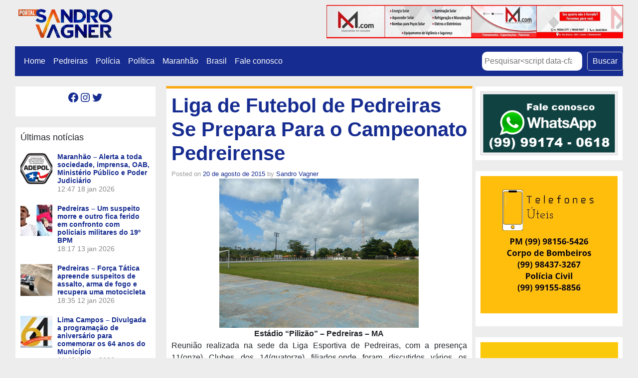

--- FILE ---
content_type: text/html; charset=UTF-8
request_url: https://sandrovagner.com.br/liga-de-futebol-de-pedreiras-se-prepara/
body_size: 19150
content:
<!DOCTYPE html>
<html class="no-js" lang="pt-BR">
    <head>
        <meta charset="UTF-8">
        <meta http-equiv="x-ua-compatible" content="ie=edge">
        <meta name="viewport" content="width=device-width, initial-scale=1, shrink-to-fit=no">

        <link rel="profile" href="https://gmpg.org/xfn/11" />
        <link rel="pingback" href="https://sandrovagner.com.br/xmlrpc.php" />

        <!--WordPress head-->
        <script type="text/javascript">
/* <![CDATA[ */
(()=>{var e={};e.g=function(){if("object"==typeof globalThis)return globalThis;try{return this||new Function("return this")()}catch(e){if("object"==typeof window)return window}}(),function({ampUrl:n,isCustomizePreview:t,isAmpDevMode:r,noampQueryVarName:o,noampQueryVarValue:s,disabledStorageKey:i,mobileUserAgents:a,regexRegex:c}){if("undefined"==typeof sessionStorage)return;const d=new RegExp(c);if(!a.some((e=>{const n=e.match(d);return!(!n||!new RegExp(n[1],n[2]).test(navigator.userAgent))||navigator.userAgent.includes(e)})))return;e.g.addEventListener("DOMContentLoaded",(()=>{const e=document.getElementById("amp-mobile-version-switcher");if(!e)return;e.hidden=!1;const n=e.querySelector("a[href]");n&&n.addEventListener("click",(()=>{sessionStorage.removeItem(i)}))}));const g=r&&["paired-browsing-non-amp","paired-browsing-amp"].includes(window.name);if(sessionStorage.getItem(i)||t||g)return;const u=new URL(location.href),m=new URL(n);m.hash=u.hash,u.searchParams.has(o)&&s===u.searchParams.get(o)?sessionStorage.setItem(i,"1"):m.href!==u.href&&(window.stop(),location.replace(m.href))}({"ampUrl":"https:\/\/sandrovagner.com.br\/liga-de-futebol-de-pedreiras-se-prepara\/?amp=1","noampQueryVarName":"noamp","noampQueryVarValue":"mobile","disabledStorageKey":"amp_mobile_redirect_disabled","mobileUserAgents":["Mobile","Android","Silk\/","Kindle","BlackBerry","Opera Mini","Opera Mobi"],"regexRegex":"^\\\/((?:.|\\n)+)\\\/([i]*)$","isCustomizePreview":false,"isAmpDevMode":false})})();
/* ]]> */
</script>
<title>Liga de Futebol de Pedreiras Se Prepara Para o Campeonato Pedreirense | Portal Sandro Vagner</title>
<meta name='robots' content='max-image-preview:large' />
<link rel='dns-prefetch' href='//www.googletagmanager.com' />
<link rel='dns-prefetch' href='//stats.wp.com' />
<link rel='dns-prefetch' href='//jetpack.wordpress.com' />
<link rel='dns-prefetch' href='//s0.wp.com' />
<link rel='dns-prefetch' href='//public-api.wordpress.com' />
<link rel='dns-prefetch' href='//0.gravatar.com' />
<link rel='dns-prefetch' href='//1.gravatar.com' />
<link rel='dns-prefetch' href='//2.gravatar.com' />
<link rel='dns-prefetch' href='//c0.wp.com' />
<link rel='dns-prefetch' href='//pagead2.googlesyndication.com' />
<link rel="alternate" type="application/rss+xml" title="Feed para Portal Sandro Vagner &raquo;" href="https://sandrovagner.com.br/feed/" />
<link rel="alternate" type="application/rss+xml" title="Feed de comentários para Portal Sandro Vagner &raquo;" href="https://sandrovagner.com.br/comments/feed/" />
<link rel="alternate" type="application/rss+xml" title="Feed de comentários para Portal Sandro Vagner &raquo; Liga de Futebol de Pedreiras Se Prepara Para o Campeonato Pedreirense" href="https://sandrovagner.com.br/liga-de-futebol-de-pedreiras-se-prepara/feed/" />
<script type="text/javascript">
/* <![CDATA[ */
window._wpemojiSettings = {"baseUrl":"https:\/\/s.w.org\/images\/core\/emoji\/15.0.3\/72x72\/","ext":".png","svgUrl":"https:\/\/s.w.org\/images\/core\/emoji\/15.0.3\/svg\/","svgExt":".svg","source":{"concatemoji":"https:\/\/sandrovagner.com.br\/wp-includes\/js\/wp-emoji-release.min.js?ver=6.6.4"}};
/*! This file is auto-generated */
!function(i,n){var o,s,e;function c(e){try{var t={supportTests:e,timestamp:(new Date).valueOf()};sessionStorage.setItem(o,JSON.stringify(t))}catch(e){}}function p(e,t,n){e.clearRect(0,0,e.canvas.width,e.canvas.height),e.fillText(t,0,0);var t=new Uint32Array(e.getImageData(0,0,e.canvas.width,e.canvas.height).data),r=(e.clearRect(0,0,e.canvas.width,e.canvas.height),e.fillText(n,0,0),new Uint32Array(e.getImageData(0,0,e.canvas.width,e.canvas.height).data));return t.every(function(e,t){return e===r[t]})}function u(e,t,n){switch(t){case"flag":return n(e,"\ud83c\udff3\ufe0f\u200d\u26a7\ufe0f","\ud83c\udff3\ufe0f\u200b\u26a7\ufe0f")?!1:!n(e,"\ud83c\uddfa\ud83c\uddf3","\ud83c\uddfa\u200b\ud83c\uddf3")&&!n(e,"\ud83c\udff4\udb40\udc67\udb40\udc62\udb40\udc65\udb40\udc6e\udb40\udc67\udb40\udc7f","\ud83c\udff4\u200b\udb40\udc67\u200b\udb40\udc62\u200b\udb40\udc65\u200b\udb40\udc6e\u200b\udb40\udc67\u200b\udb40\udc7f");case"emoji":return!n(e,"\ud83d\udc26\u200d\u2b1b","\ud83d\udc26\u200b\u2b1b")}return!1}function f(e,t,n){var r="undefined"!=typeof WorkerGlobalScope&&self instanceof WorkerGlobalScope?new OffscreenCanvas(300,150):i.createElement("canvas"),a=r.getContext("2d",{willReadFrequently:!0}),o=(a.textBaseline="top",a.font="600 32px Arial",{});return e.forEach(function(e){o[e]=t(a,e,n)}),o}function t(e){var t=i.createElement("script");t.src=e,t.defer=!0,i.head.appendChild(t)}"undefined"!=typeof Promise&&(o="wpEmojiSettingsSupports",s=["flag","emoji"],n.supports={everything:!0,everythingExceptFlag:!0},e=new Promise(function(e){i.addEventListener("DOMContentLoaded",e,{once:!0})}),new Promise(function(t){var n=function(){try{var e=JSON.parse(sessionStorage.getItem(o));if("object"==typeof e&&"number"==typeof e.timestamp&&(new Date).valueOf()<e.timestamp+604800&&"object"==typeof e.supportTests)return e.supportTests}catch(e){}return null}();if(!n){if("undefined"!=typeof Worker&&"undefined"!=typeof OffscreenCanvas&&"undefined"!=typeof URL&&URL.createObjectURL&&"undefined"!=typeof Blob)try{var e="postMessage("+f.toString()+"("+[JSON.stringify(s),u.toString(),p.toString()].join(",")+"));",r=new Blob([e],{type:"text/javascript"}),a=new Worker(URL.createObjectURL(r),{name:"wpTestEmojiSupports"});return void(a.onmessage=function(e){c(n=e.data),a.terminate(),t(n)})}catch(e){}c(n=f(s,u,p))}t(n)}).then(function(e){for(var t in e)n.supports[t]=e[t],n.supports.everything=n.supports.everything&&n.supports[t],"flag"!==t&&(n.supports.everythingExceptFlag=n.supports.everythingExceptFlag&&n.supports[t]);n.supports.everythingExceptFlag=n.supports.everythingExceptFlag&&!n.supports.flag,n.DOMReady=!1,n.readyCallback=function(){n.DOMReady=!0}}).then(function(){return e}).then(function(){var e;n.supports.everything||(n.readyCallback(),(e=n.source||{}).concatemoji?t(e.concatemoji):e.wpemoji&&e.twemoji&&(t(e.twemoji),t(e.wpemoji)))}))}((window,document),window._wpemojiSettings);
/* ]]> */
</script>
<!-- sandrovagner.com.br is managing ads with Advanced Ads --><script id="sandr-ready">
			window.advanced_ads_ready=function(e,a){a=a||"complete";var d=function(e){return"interactive"===a?"loading"!==e:"complete"===e};d(document.readyState)?e():document.addEventListener("readystatechange",(function(a){d(a.target.readyState)&&e()}),{once:"interactive"===a})},window.advanced_ads_ready_queue=window.advanced_ads_ready_queue||[];		</script>
		
<style id='wp-emoji-styles-inline-css' type='text/css'>

	img.wp-smiley, img.emoji {
		display: inline !important;
		border: none !important;
		box-shadow: none !important;
		height: 1em !important;
		width: 1em !important;
		margin: 0 0.07em !important;
		vertical-align: -0.1em !important;
		background: none !important;
		padding: 0 !important;
	}
</style>
<link rel='stylesheet' id='wp-block-library-css' href='https://c0.wp.com/c/6.6.4/wp-includes/css/dist/block-library/style.min.css' type='text/css' media='all' />
<style id='wp-block-library-theme-inline-css' type='text/css'>
.wp-block-audio :where(figcaption){color:#555;font-size:13px;text-align:center}.is-dark-theme .wp-block-audio :where(figcaption){color:#ffffffa6}.wp-block-audio{margin:0 0 1em}.wp-block-code{border:1px solid #ccc;border-radius:4px;font-family:Menlo,Consolas,monaco,monospace;padding:.8em 1em}.wp-block-embed :where(figcaption){color:#555;font-size:13px;text-align:center}.is-dark-theme .wp-block-embed :where(figcaption){color:#ffffffa6}.wp-block-embed{margin:0 0 1em}.blocks-gallery-caption{color:#555;font-size:13px;text-align:center}.is-dark-theme .blocks-gallery-caption{color:#ffffffa6}:root :where(.wp-block-image figcaption){color:#555;font-size:13px;text-align:center}.is-dark-theme :root :where(.wp-block-image figcaption){color:#ffffffa6}.wp-block-image{margin:0 0 1em}.wp-block-pullquote{border-bottom:4px solid;border-top:4px solid;color:currentColor;margin-bottom:1.75em}.wp-block-pullquote cite,.wp-block-pullquote footer,.wp-block-pullquote__citation{color:currentColor;font-size:.8125em;font-style:normal;text-transform:uppercase}.wp-block-quote{border-left:.25em solid;margin:0 0 1.75em;padding-left:1em}.wp-block-quote cite,.wp-block-quote footer{color:currentColor;font-size:.8125em;font-style:normal;position:relative}.wp-block-quote.has-text-align-right{border-left:none;border-right:.25em solid;padding-left:0;padding-right:1em}.wp-block-quote.has-text-align-center{border:none;padding-left:0}.wp-block-quote.is-large,.wp-block-quote.is-style-large,.wp-block-quote.is-style-plain{border:none}.wp-block-search .wp-block-search__label{font-weight:700}.wp-block-search__button{border:1px solid #ccc;padding:.375em .625em}:where(.wp-block-group.has-background){padding:1.25em 2.375em}.wp-block-separator.has-css-opacity{opacity:.4}.wp-block-separator{border:none;border-bottom:2px solid;margin-left:auto;margin-right:auto}.wp-block-separator.has-alpha-channel-opacity{opacity:1}.wp-block-separator:not(.is-style-wide):not(.is-style-dots){width:100px}.wp-block-separator.has-background:not(.is-style-dots){border-bottom:none;height:1px}.wp-block-separator.has-background:not(.is-style-wide):not(.is-style-dots){height:2px}.wp-block-table{margin:0 0 1em}.wp-block-table td,.wp-block-table th{word-break:normal}.wp-block-table :where(figcaption){color:#555;font-size:13px;text-align:center}.is-dark-theme .wp-block-table :where(figcaption){color:#ffffffa6}.wp-block-video :where(figcaption){color:#555;font-size:13px;text-align:center}.is-dark-theme .wp-block-video :where(figcaption){color:#ffffffa6}.wp-block-video{margin:0 0 1em}:root :where(.wp-block-template-part.has-background){margin-bottom:0;margin-top:0;padding:1.25em 2.375em}
</style>
<link rel='stylesheet' id='mediaelement-css' href='https://c0.wp.com/c/6.6.4/wp-includes/js/mediaelement/mediaelementplayer-legacy.min.css' type='text/css' media='all' />
<link rel='stylesheet' id='wp-mediaelement-css' href='https://c0.wp.com/c/6.6.4/wp-includes/js/mediaelement/wp-mediaelement.min.css' type='text/css' media='all' />
<style id='jetpack-sharing-buttons-style-inline-css' type='text/css'>
.jetpack-sharing-buttons__services-list{display:flex;flex-direction:row;flex-wrap:wrap;gap:0;list-style-type:none;margin:5px;padding:0}.jetpack-sharing-buttons__services-list.has-small-icon-size{font-size:12px}.jetpack-sharing-buttons__services-list.has-normal-icon-size{font-size:16px}.jetpack-sharing-buttons__services-list.has-large-icon-size{font-size:24px}.jetpack-sharing-buttons__services-list.has-huge-icon-size{font-size:36px}@media print{.jetpack-sharing-buttons__services-list{display:none!important}}.editor-styles-wrapper .wp-block-jetpack-sharing-buttons{gap:0;padding-inline-start:0}ul.jetpack-sharing-buttons__services-list.has-background{padding:1.25em 2.375em}
</style>
<style id='classic-theme-styles-inline-css' type='text/css'>
/*! This file is auto-generated */
.wp-block-button__link{color:#fff;background-color:#32373c;border-radius:9999px;box-shadow:none;text-decoration:none;padding:calc(.667em + 2px) calc(1.333em + 2px);font-size:1.125em}.wp-block-file__button{background:#32373c;color:#fff;text-decoration:none}
</style>
<style id='global-styles-inline-css' type='text/css'>
:root{--wp--preset--aspect-ratio--square: 1;--wp--preset--aspect-ratio--4-3: 4/3;--wp--preset--aspect-ratio--3-4: 3/4;--wp--preset--aspect-ratio--3-2: 3/2;--wp--preset--aspect-ratio--2-3: 2/3;--wp--preset--aspect-ratio--16-9: 16/9;--wp--preset--aspect-ratio--9-16: 9/16;--wp--preset--color--black: #000000;--wp--preset--color--cyan-bluish-gray: #abb8c3;--wp--preset--color--white: #ffffff;--wp--preset--color--pale-pink: #f78da7;--wp--preset--color--vivid-red: #cf2e2e;--wp--preset--color--luminous-vivid-orange: #ff6900;--wp--preset--color--luminous-vivid-amber: #fcb900;--wp--preset--color--light-green-cyan: #7bdcb5;--wp--preset--color--vivid-green-cyan: #00d084;--wp--preset--color--pale-cyan-blue: #8ed1fc;--wp--preset--color--vivid-cyan-blue: #0693e3;--wp--preset--color--vivid-purple: #9b51e0;--wp--preset--gradient--vivid-cyan-blue-to-vivid-purple: linear-gradient(135deg,rgba(6,147,227,1) 0%,rgb(155,81,224) 100%);--wp--preset--gradient--light-green-cyan-to-vivid-green-cyan: linear-gradient(135deg,rgb(122,220,180) 0%,rgb(0,208,130) 100%);--wp--preset--gradient--luminous-vivid-amber-to-luminous-vivid-orange: linear-gradient(135deg,rgba(252,185,0,1) 0%,rgba(255,105,0,1) 100%);--wp--preset--gradient--luminous-vivid-orange-to-vivid-red: linear-gradient(135deg,rgba(255,105,0,1) 0%,rgb(207,46,46) 100%);--wp--preset--gradient--very-light-gray-to-cyan-bluish-gray: linear-gradient(135deg,rgb(238,238,238) 0%,rgb(169,184,195) 100%);--wp--preset--gradient--cool-to-warm-spectrum: linear-gradient(135deg,rgb(74,234,220) 0%,rgb(151,120,209) 20%,rgb(207,42,186) 40%,rgb(238,44,130) 60%,rgb(251,105,98) 80%,rgb(254,248,76) 100%);--wp--preset--gradient--blush-light-purple: linear-gradient(135deg,rgb(255,206,236) 0%,rgb(152,150,240) 100%);--wp--preset--gradient--blush-bordeaux: linear-gradient(135deg,rgb(254,205,165) 0%,rgb(254,45,45) 50%,rgb(107,0,62) 100%);--wp--preset--gradient--luminous-dusk: linear-gradient(135deg,rgb(255,203,112) 0%,rgb(199,81,192) 50%,rgb(65,88,208) 100%);--wp--preset--gradient--pale-ocean: linear-gradient(135deg,rgb(255,245,203) 0%,rgb(182,227,212) 50%,rgb(51,167,181) 100%);--wp--preset--gradient--electric-grass: linear-gradient(135deg,rgb(202,248,128) 0%,rgb(113,206,126) 100%);--wp--preset--gradient--midnight: linear-gradient(135deg,rgb(2,3,129) 0%,rgb(40,116,252) 100%);--wp--preset--font-size--small: 13px;--wp--preset--font-size--medium: 20px;--wp--preset--font-size--large: 36px;--wp--preset--font-size--x-large: 42px;--wp--preset--spacing--20: 0.44rem;--wp--preset--spacing--30: 0.67rem;--wp--preset--spacing--40: 1rem;--wp--preset--spacing--50: 1.5rem;--wp--preset--spacing--60: 2.25rem;--wp--preset--spacing--70: 3.38rem;--wp--preset--spacing--80: 5.06rem;--wp--preset--shadow--natural: 6px 6px 9px rgba(0, 0, 0, 0.2);--wp--preset--shadow--deep: 12px 12px 50px rgba(0, 0, 0, 0.4);--wp--preset--shadow--sharp: 6px 6px 0px rgba(0, 0, 0, 0.2);--wp--preset--shadow--outlined: 6px 6px 0px -3px rgba(255, 255, 255, 1), 6px 6px rgba(0, 0, 0, 1);--wp--preset--shadow--crisp: 6px 6px 0px rgba(0, 0, 0, 1);}:where(.is-layout-flex){gap: 0.5em;}:where(.is-layout-grid){gap: 0.5em;}body .is-layout-flex{display: flex;}.is-layout-flex{flex-wrap: wrap;align-items: center;}.is-layout-flex > :is(*, div){margin: 0;}body .is-layout-grid{display: grid;}.is-layout-grid > :is(*, div){margin: 0;}:where(.wp-block-columns.is-layout-flex){gap: 2em;}:where(.wp-block-columns.is-layout-grid){gap: 2em;}:where(.wp-block-post-template.is-layout-flex){gap: 1.25em;}:where(.wp-block-post-template.is-layout-grid){gap: 1.25em;}.has-black-color{color: var(--wp--preset--color--black) !important;}.has-cyan-bluish-gray-color{color: var(--wp--preset--color--cyan-bluish-gray) !important;}.has-white-color{color: var(--wp--preset--color--white) !important;}.has-pale-pink-color{color: var(--wp--preset--color--pale-pink) !important;}.has-vivid-red-color{color: var(--wp--preset--color--vivid-red) !important;}.has-luminous-vivid-orange-color{color: var(--wp--preset--color--luminous-vivid-orange) !important;}.has-luminous-vivid-amber-color{color: var(--wp--preset--color--luminous-vivid-amber) !important;}.has-light-green-cyan-color{color: var(--wp--preset--color--light-green-cyan) !important;}.has-vivid-green-cyan-color{color: var(--wp--preset--color--vivid-green-cyan) !important;}.has-pale-cyan-blue-color{color: var(--wp--preset--color--pale-cyan-blue) !important;}.has-vivid-cyan-blue-color{color: var(--wp--preset--color--vivid-cyan-blue) !important;}.has-vivid-purple-color{color: var(--wp--preset--color--vivid-purple) !important;}.has-black-background-color{background-color: var(--wp--preset--color--black) !important;}.has-cyan-bluish-gray-background-color{background-color: var(--wp--preset--color--cyan-bluish-gray) !important;}.has-white-background-color{background-color: var(--wp--preset--color--white) !important;}.has-pale-pink-background-color{background-color: var(--wp--preset--color--pale-pink) !important;}.has-vivid-red-background-color{background-color: var(--wp--preset--color--vivid-red) !important;}.has-luminous-vivid-orange-background-color{background-color: var(--wp--preset--color--luminous-vivid-orange) !important;}.has-luminous-vivid-amber-background-color{background-color: var(--wp--preset--color--luminous-vivid-amber) !important;}.has-light-green-cyan-background-color{background-color: var(--wp--preset--color--light-green-cyan) !important;}.has-vivid-green-cyan-background-color{background-color: var(--wp--preset--color--vivid-green-cyan) !important;}.has-pale-cyan-blue-background-color{background-color: var(--wp--preset--color--pale-cyan-blue) !important;}.has-vivid-cyan-blue-background-color{background-color: var(--wp--preset--color--vivid-cyan-blue) !important;}.has-vivid-purple-background-color{background-color: var(--wp--preset--color--vivid-purple) !important;}.has-black-border-color{border-color: var(--wp--preset--color--black) !important;}.has-cyan-bluish-gray-border-color{border-color: var(--wp--preset--color--cyan-bluish-gray) !important;}.has-white-border-color{border-color: var(--wp--preset--color--white) !important;}.has-pale-pink-border-color{border-color: var(--wp--preset--color--pale-pink) !important;}.has-vivid-red-border-color{border-color: var(--wp--preset--color--vivid-red) !important;}.has-luminous-vivid-orange-border-color{border-color: var(--wp--preset--color--luminous-vivid-orange) !important;}.has-luminous-vivid-amber-border-color{border-color: var(--wp--preset--color--luminous-vivid-amber) !important;}.has-light-green-cyan-border-color{border-color: var(--wp--preset--color--light-green-cyan) !important;}.has-vivid-green-cyan-border-color{border-color: var(--wp--preset--color--vivid-green-cyan) !important;}.has-pale-cyan-blue-border-color{border-color: var(--wp--preset--color--pale-cyan-blue) !important;}.has-vivid-cyan-blue-border-color{border-color: var(--wp--preset--color--vivid-cyan-blue) !important;}.has-vivid-purple-border-color{border-color: var(--wp--preset--color--vivid-purple) !important;}.has-vivid-cyan-blue-to-vivid-purple-gradient-background{background: var(--wp--preset--gradient--vivid-cyan-blue-to-vivid-purple) !important;}.has-light-green-cyan-to-vivid-green-cyan-gradient-background{background: var(--wp--preset--gradient--light-green-cyan-to-vivid-green-cyan) !important;}.has-luminous-vivid-amber-to-luminous-vivid-orange-gradient-background{background: var(--wp--preset--gradient--luminous-vivid-amber-to-luminous-vivid-orange) !important;}.has-luminous-vivid-orange-to-vivid-red-gradient-background{background: var(--wp--preset--gradient--luminous-vivid-orange-to-vivid-red) !important;}.has-very-light-gray-to-cyan-bluish-gray-gradient-background{background: var(--wp--preset--gradient--very-light-gray-to-cyan-bluish-gray) !important;}.has-cool-to-warm-spectrum-gradient-background{background: var(--wp--preset--gradient--cool-to-warm-spectrum) !important;}.has-blush-light-purple-gradient-background{background: var(--wp--preset--gradient--blush-light-purple) !important;}.has-blush-bordeaux-gradient-background{background: var(--wp--preset--gradient--blush-bordeaux) !important;}.has-luminous-dusk-gradient-background{background: var(--wp--preset--gradient--luminous-dusk) !important;}.has-pale-ocean-gradient-background{background: var(--wp--preset--gradient--pale-ocean) !important;}.has-electric-grass-gradient-background{background: var(--wp--preset--gradient--electric-grass) !important;}.has-midnight-gradient-background{background: var(--wp--preset--gradient--midnight) !important;}.has-small-font-size{font-size: var(--wp--preset--font-size--small) !important;}.has-medium-font-size{font-size: var(--wp--preset--font-size--medium) !important;}.has-large-font-size{font-size: var(--wp--preset--font-size--large) !important;}.has-x-large-font-size{font-size: var(--wp--preset--font-size--x-large) !important;}
:where(.wp-block-post-template.is-layout-flex){gap: 1.25em;}:where(.wp-block-post-template.is-layout-grid){gap: 1.25em;}
:where(.wp-block-columns.is-layout-flex){gap: 2em;}:where(.wp-block-columns.is-layout-grid){gap: 2em;}
:root :where(.wp-block-pullquote){font-size: 1.5em;line-height: 1.6;}
</style>
<link rel='stylesheet' id='bootstrap-basic4-wp-main-css' href='https://sandrovagner.com.br/wp-content/themes/bootstrap-basic4/style.css?ver=1.3.5' type='text/css' media='all' />
<link rel='stylesheet' id='bootstrap4-css' href='https://sandrovagner.com.br/wp-content/themes/bootstrap-basic4/assets/css/bootstrap.min.css?ver=4.6.2' type='text/css' media='all' />
<link rel='stylesheet' id='bootstrap-basic4-font-awesome5-css' href='https://sandrovagner.com.br/wp-content/themes/bootstrap-basic4/assets/fontawesome/css/all.min.css?ver=5.15.4' type='text/css' media='all' />
<link rel='stylesheet' id='bootstrap-basic4-main-css' href='https://sandrovagner.com.br/wp-content/themes/bootstrap-basic4/assets/css/main.css?ver=1.3.5' type='text/css' media='all' />
<link rel='stylesheet' id='latest-posts-style-css' href='https://sandrovagner.com.br/wp-content/plugins/latest-posts/assets/css/style.css?ver=1.4.4' type='text/css' media='all' />
<link rel='stylesheet' id='sharedaddy-css' href='https://c0.wp.com/p/jetpack/13.9.1/modules/sharedaddy/sharing.css' type='text/css' media='all' />
<link rel='stylesheet' id='social-logos-css' href='https://c0.wp.com/p/jetpack/13.9.1/_inc/social-logos/social-logos.min.css' type='text/css' media='all' />
<script type="text/javascript" src="https://c0.wp.com/c/6.6.4/wp-includes/js/jquery/jquery.min.js" id="jquery-core-js"></script>
<script type="text/javascript" src="https://c0.wp.com/c/6.6.4/wp-includes/js/jquery/jquery-migrate.min.js" id="jquery-migrate-js"></script>

<!-- Snippet da tag do Google (gtag.js) adicionado pelo Site Kit -->

<!-- Snippet do Google Analytics adicionado pelo Site Kit -->
<script type="text/javascript" src="https://www.googletagmanager.com/gtag/js?id=G-L8KWTFBQM2" id="google_gtagjs-js" async></script>
<script type="text/javascript" id="google_gtagjs-js-after">
/* <![CDATA[ */
window.dataLayer = window.dataLayer || [];function gtag(){dataLayer.push(arguments);}
gtag("set","linker",{"domains":["sandrovagner.com.br"]});
gtag("js", new Date());
gtag("set", "developer_id.dZTNiMT", true);
gtag("config", "G-L8KWTFBQM2");
 window._googlesitekit = window._googlesitekit || {}; window._googlesitekit.throttledEvents = []; window._googlesitekit.gtagEvent = (name, data) => { var key = JSON.stringify( { name, data } ); if ( !! window._googlesitekit.throttledEvents[ key ] ) { return; } window._googlesitekit.throttledEvents[ key ] = true; setTimeout( () => { delete window._googlesitekit.throttledEvents[ key ]; }, 5 ); gtag( "event", name, { ...data, event_source: "site-kit" } ); } 
/* ]]> */
</script>

<!-- Fim do snippet da tag do Google (gtag.js) adicionado pelo Site Kit -->
<link rel="https://api.w.org/" href="https://sandrovagner.com.br/wp-json/" /><link rel="alternate" title="JSON" type="application/json" href="https://sandrovagner.com.br/wp-json/wp/v2/posts/1201" /><link rel="EditURI" type="application/rsd+xml" title="RSD" href="https://sandrovagner.com.br/xmlrpc.php?rsd" />
<meta name="generator" content="WordPress 6.6.4" />
<link rel="canonical" href="https://sandrovagner.com.br/liga-de-futebol-de-pedreiras-se-prepara/" />
<link rel='shortlink' href='https://wp.me/p7oyNT-jn' />
<link rel="alternate" title="oEmbed (JSON)" type="application/json+oembed" href="https://sandrovagner.com.br/wp-json/oembed/1.0/embed?url=https%3A%2F%2Fsandrovagner.com.br%2Fliga-de-futebol-de-pedreiras-se-prepara%2F" />
<link rel="alternate" title="oEmbed (XML)" type="text/xml+oembed" href="https://sandrovagner.com.br/wp-json/oembed/1.0/embed?url=https%3A%2F%2Fsandrovagner.com.br%2Fliga-de-futebol-de-pedreiras-se-prepara%2F&#038;format=xml" />
<meta name="generator" content="Site Kit by Google 1.137.0" /><link rel="alternate" type="text/html" media="only screen and (max-width: 640px)" href="https://sandrovagner.com.br/liga-de-futebol-de-pedreiras-se-prepara/?amp=1">	<style>img#wpstats{display:none}</style>
		<meta name="google-site-verification" content="uW_yQTfvBISuANnmhIqAnQdb8QveATzPp-9xuId8Yc0">
<!-- Metatags do Google AdSense adicionado pelo Site Kit -->
<meta name="google-adsense-platform-account" content="ca-host-pub-2644536267352236">
<meta name="google-adsense-platform-domain" content="sitekit.withgoogle.com">
<!-- Fim das metatags do Google AdSense adicionado pelo Site Kit -->
        <script>

      window.OneSignal = window.OneSignal || [];

      OneSignal.push( function() {
        OneSignal.SERVICE_WORKER_UPDATER_PATH = "OneSignalSDKUpdaterWorker.js.php";
                      OneSignal.SERVICE_WORKER_PATH = "OneSignalSDKWorker.js.php";
                      OneSignal.SERVICE_WORKER_PARAM = { scope: "/" };
        OneSignal.setDefaultNotificationUrl("https://sandrovagner.com.br");
        var oneSignal_options = {};
        window._oneSignalInitOptions = oneSignal_options;

        oneSignal_options['wordpress'] = true;
oneSignal_options['appId'] = '7f144df5-789c-45af-ada4-4882c2f0f17c';
oneSignal_options['allowLocalhostAsSecureOrigin'] = true;
oneSignal_options['welcomeNotification'] = { };
oneSignal_options['welcomeNotification']['title'] = "Blog do Sandro Vagner";
oneSignal_options['welcomeNotification']['message'] = "Obrigado por se inscrever!";
oneSignal_options['welcomeNotification']['url'] = "https://sandrovagner.com.br/";
oneSignal_options['subdomainName'] = "sandrovagner-c.OS.TC";
oneSignal_options['promptOptions'] = { };
oneSignal_options['promptOptions']['actionMessage'] = "Fique atualizado com nossas notificações";
oneSignal_options['promptOptions']['exampleNotificationTitleDesktop'] = "Blog do Sandro Vagner";
oneSignal_options['promptOptions']['exampleNotificationMessageDesktop'] = "Mais notícias para você";
oneSignal_options['promptOptions']['exampleNotificationTitleMobile'] = "Blog do Sandro Vagner";
oneSignal_options['promptOptions']['exampleNotificationCaption'] = "Você pode sair a qualquer momento";
oneSignal_options['promptOptions']['acceptButtonText'] = "PERMITIR";
oneSignal_options['promptOptions']['cancelButtonText'] = "NÃO PERMITIR";
oneSignal_options['promptOptions']['siteName'] = "https://sandrovagner.com.br";
oneSignal_options['promptOptions']['autoAcceptTitle'] = "Permitir";
oneSignal_options['notifyButton'] = { };
oneSignal_options['notifyButton']['enable'] = true;
oneSignal_options['notifyButton']['position'] = 'bottom-right';
oneSignal_options['notifyButton']['theme'] = 'default';
oneSignal_options['notifyButton']['size'] = 'medium';
oneSignal_options['notifyButton']['showCredit'] = true;
oneSignal_options['notifyButton']['text'] = {};
oneSignal_options['notifyButton']['text']['tip.state.unsubscribed'] = 'Inscreva-se em nossas notificações';
oneSignal_options['notifyButton']['text']['tip.state.subscribed'] = 'Você já se inscreveu. Obrigado';
oneSignal_options['notifyButton']['text']['tip.state.blocked'] = 'Você foi bloqueado';
oneSignal_options['notifyButton']['text']['message.action.subscribed'] = 'Obrigado por se inscrever em nossas notificações';
oneSignal_options['notifyButton']['text']['message.action.resubscribed'] = 'Nos deu uma segunda chance? Não vamos te decepcionar';
oneSignal_options['notifyButton']['text']['message.action.unsubscribed'] = 'Obrigado por se inscrever';
oneSignal_options['notifyButton']['text']['dialog.main.title'] = 'Gerenciar Notificações';
oneSignal_options['notifyButton']['text']['dialog.main.button.subscribe'] = 'Receber Notificações';
oneSignal_options['notifyButton']['text']['dialog.main.button.unsubscribe'] = 'Parar Notificações';
oneSignal_options['notifyButton']['text']['dialog.blocked.title'] = 'Desbloquear Notificações';
oneSignal_options['notifyButton']['text']['dialog.blocked.message'] = 'Siga as instruções para permitir nossas notificações';
                OneSignal.init(window._oneSignalInitOptions);
                      });

      function documentInitOneSignal() {
        var oneSignal_elements = document.getElementsByClassName("OneSignal-prompt");

        var oneSignalLinkClickHandler = function(event) { OneSignal.push(['registerForPushNotifications']); event.preventDefault(); };        for(var i = 0; i < oneSignal_elements.length; i++)
          oneSignal_elements[i].addEventListener('click', oneSignalLinkClickHandler, false);
      }

      if (document.readyState === 'complete') {
           documentInitOneSignal();
      }
      else {
           window.addEventListener("load", function(event){
               documentInitOneSignal();
          });
      }
    </script>
<meta name="description" content="Estádio &quot;Pilizão&quot; - Pedreiras - MA Reunião realizada na sede da Liga Esportiva de Pedreiras, com a presença 11(onze) Clubes dos 14(quatorze) filiados,onde foram discutidos vários os assuntos, dentre eles o Campeonato Pedreirense Versão 2015. Foi apresentado o esboço do regulamento, onde houve algumas alterações pra melhor. Aproveitando a maioria, aconteceu a Eleição Democrática, e&hellip;" />
<style type="text/css" id="custom-background-css">
body.custom-background { background-color: #ededed; }
</style>
	<link rel="amphtml" href="https://sandrovagner.com.br/liga-de-futebol-de-pedreiras-se-prepara/?amp=1">
<!-- Snippet do Google Adsense adicionado pelo Site Kit -->
<script type="text/javascript" async="async" src="https://pagead2.googlesyndication.com/pagead/js/adsbygoogle.js?client=ca-pub-9450866887457734&amp;host=ca-host-pub-2644536267352236" crossorigin="anonymous"></script>

<!-- Finalizar o snippet do Google Adsense adicionado pelo Site Kit -->
<style>#amp-mobile-version-switcher{left:0;position:absolute;width:100%;z-index:100}#amp-mobile-version-switcher>a{background-color:#444;border:0;color:#eaeaea;display:block;font-family:-apple-system,BlinkMacSystemFont,Segoe UI,Roboto,Oxygen-Sans,Ubuntu,Cantarell,Helvetica Neue,sans-serif;font-size:16px;font-weight:600;padding:15px 0;text-align:center;-webkit-text-decoration:none;text-decoration:none}#amp-mobile-version-switcher>a:active,#amp-mobile-version-switcher>a:focus,#amp-mobile-version-switcher>a:hover{-webkit-text-decoration:underline;text-decoration:underline}</style>
<!-- Jetpack Open Graph Tags -->
<meta property="og:type" content="article" />
<meta property="og:title" content="Liga de Futebol de Pedreiras Se Prepara Para o Campeonato Pedreirense" />
<meta property="og:url" content="https://sandrovagner.com.br/liga-de-futebol-de-pedreiras-se-prepara/" />
<meta property="og:description" content="Estádio &#8220;Pilizão&#8221; &#8211; Pedreiras &#8211; MA Reunião realizada na sede da Liga Esportiva de Pedreiras, com a presença 11(onze) Clubes dos 14(quatorze) filiados,onde foram discutidos v…" />
<meta property="article:published_time" content="2015-08-20T22:46:00+00:00" />
<meta property="article:modified_time" content="2016-03-30T21:09:08+00:00" />
<meta property="og:site_name" content="Portal Sandro Vagner" />
<meta property="og:image" content="https://sandrovagner.com.br/wp-content/uploads/2015/08/Imagem-003.jpg" />
<meta property="og:image:width" content="400" />
<meta property="og:image:height" content="300" />
<meta property="og:image:alt" content="" />
<meta property="og:locale" content="pt_BR" />
<meta name="twitter:text:title" content="Liga de Futebol de Pedreiras Se Prepara Para o Campeonato Pedreirense" />
<meta name="twitter:image" content="https://sandrovagner.com.br/wp-content/uploads/2015/08/Imagem-003.jpg?w=640" />
<meta name="twitter:card" content="summary_large_image" />

<!-- End Jetpack Open Graph Tags -->
<script  async src="https://pagead2.googlesyndication.com/pagead/js/adsbygoogle.js?client=ca-pub-9450866887457734" crossorigin="anonymous"></script><link rel="icon" href="https://sandrovagner.com.br/wp-content/uploads/2024/10/cropped-LOGO_SANDRO-VAGNER-1-para-capa-do-Portal-32x32.png" sizes="32x32" />
<link rel="icon" href="https://sandrovagner.com.br/wp-content/uploads/2024/10/cropped-LOGO_SANDRO-VAGNER-1-para-capa-do-Portal-192x192.png" sizes="192x192" />
<link rel="apple-touch-icon" href="https://sandrovagner.com.br/wp-content/uploads/2024/10/cropped-LOGO_SANDRO-VAGNER-1-para-capa-do-Portal-180x180.png" />
<meta name="msapplication-TileImage" content="https://sandrovagner.com.br/wp-content/uploads/2024/10/cropped-LOGO_SANDRO-VAGNER-1-para-capa-do-Portal-270x270.png" />
		<style type="text/css" id="wp-custom-css">
			a {
	color: #162c90 !important;
}
.container, .page-container{
	max-width: 1250px;
	overflow-x: hidden;
}
.bg-light{
	background: #162c90 !important;
	color: #fff;
	padding: 0 !important
}
.bg-light a{
	color: #fff !important
}
.site-title-heading a img{
	max-width: 100%
}
.float-md-right{
	background: #f9a914 !important;
	padding: 10px
}
.row-with-vspace{
	margin-bottom: 0 !important
}
#sidebar-left .widget, #sidebar-right .widget{
	padding: 0 !important
}
.site-main{
padding-right: 5px !important;
padding-left: 5px !important;
}
#main .post, #main .page{
	background: #fff !important;
	border-top: solid 5px #f9a914
}
#sidebar-left .widget, #sidebar-right .widget{
	background: #fff !important;
	padding: 10px !important
}
.wp-block-image img{
	width: 100%;
	height: 100%;
	max-width: 100%;
}

.wp-block-search__button{
	background: #162c90 !important;
	color: #ffff !important;
	border-radius: 5px
}
.wp-block-search .wp-block-search__input {
	flex-grow: 1;
	min-width: 3em;
	border: none;
	border-radius: 10px;
	padding: 5px
}
.wp-caption{
	border: none !important
}
.page-header-top-right{
	display: flex;
	justify-content: center;
	align-items: center
}
.wp-block-columns{
	margin-bottom: 0 !important
}
#sidebar-left .widget ul, #sidebar-right {
	padding-left: 0 !important
}
.pull-left a img{
	height: 64px;
	object-fit:cover
}
.entry-title{
	font-weight: bold
}
.navbar-toggler-icon {
	background: white;
	border-radius: 5px;
}
.mr-auto, .mx-auto {
	padding: 10px;
}
		</style>
		 
        <!--end WordPress head-->
    </head>
    <body data-rsssl=1 class="post-template-default single single-post postid-1201 single-format-standard custom-background wp-embed-responsive aa-prefix-sandr-">
         
        <div class="container page-container">
            <header class="page-header page-header-sitebrand-topbar">
                <div class="row row-with-vspace site-branding">
                    <div class="col-md-6 site-title">
                        <h1 class="site-title-heading">
                            <a href="https://sandrovagner.com.br/" title="Portal Sandro Vagner" rel="home">
																<img src="https://sandrovagner.com.br/wp-content/uploads/2024/10/LOGO_SANDRO-VAGNER-1.png" alt="Logo" style="max-width: 200px"/>
							</a>
                        </h1>
                        <!--<div class="site-description">
                            <small>
                                de olho em tudo 
                            </small>
                        </div>-->
                    </div>
                    <div class="col-md-6 page-header-top-right">
                        <div class="sr-only">
                            <a href="#content" title="Skip to content">Skip to content</a>
                        </div>
                         
                        <div class="float-right">
                            <div id="block-7" class="widget widget_block widget_media_image">
<figure class="wp-block-image size-full"><a href="https://sandrovagner.com.br/wp-content/uploads/2021/12/Webp.net-gifmaker-1.gif"><img fetchpriority="high" decoding="async" width="750" height="85" src="https://sandrovagner.com.br/wp-content/uploads/2021/12/Webp.net-gifmaker-1.gif" alt="" class="wp-image-48701"/></a></figure>
</div> 
                        </div>
                        <div class="clearfix"></div>
                         
                    </div>
                </div><!--.site-branding-->
                 
                <div class="row main-navigation">
                    <div class="col-md-12">
                        <nav class="navbar navbar-expand-lg navbar-light bg-light">
                            <button class="navbar-toggler" type="button" data-toggle="collapse" data-target="#bootstrap-basic4-topnavbar" aria-controls="bootstrap-basic4-topnavbar" aria-expanded="false" aria-label="Toggle navigation">
                                <span class="navbar-toggler-icon"></span>
                            </button>
                            <div id="bootstrap-basic4-topnavbar" class="collapse navbar-collapse">
                                <ul id="bb4-primary-menu" class="navbar-nav mr-auto"><li id="menu-item-46517" class="menu-item menu-item-type-custom menu-item-object-custom menu-item-home menu-item-46517 nav-item"><a href="https://sandrovagner.com.br/" class="nav-link  menu-item menu-item-type-custom menu-item-object-custom menu-item-home">Home</a></li>
<li id="menu-item-48729" class="menu-item menu-item-type-taxonomy menu-item-object-category menu-item-48729 nav-item"><a href="https://sandrovagner.com.br/categoria/pedreiras/" class="nav-link  menu-item menu-item-type-taxonomy menu-item-object-category">Pedreiras</a></li>
<li id="menu-item-48730" class="menu-item menu-item-type-taxonomy menu-item-object-category menu-item-48730 nav-item"><a href="https://sandrovagner.com.br/categoria/policia/" class="nav-link  menu-item menu-item-type-taxonomy menu-item-object-category">Polícia</a></li>
<li id="menu-item-48731" class="menu-item menu-item-type-taxonomy menu-item-object-category menu-item-48731 nav-item"><a href="https://sandrovagner.com.br/categoria/politica/" class="nav-link  menu-item menu-item-type-taxonomy menu-item-object-category">Política</a></li>
<li id="menu-item-48732" class="menu-item menu-item-type-taxonomy menu-item-object-category menu-item-48732 nav-item"><a href="https://sandrovagner.com.br/categoria/maranhao/" class="nav-link  menu-item menu-item-type-taxonomy menu-item-object-category">Maranhão</a></li>
<li id="menu-item-48733" class="menu-item menu-item-type-taxonomy menu-item-object-category menu-item-48733 nav-item"><a href="https://sandrovagner.com.br/categoria/brasil/" class="nav-link  menu-item menu-item-type-taxonomy menu-item-object-category">Brasil</a></li>
<li id="menu-item-7959" class="menu-item menu-item-type-post_type menu-item-object-page menu-item-7959 nav-item"><a href="https://sandrovagner.com.br/fale-conosco/" class="nav-link  menu-item menu-item-type-post_type menu-item-object-page">Fale conosco</a></li>
</ul> 
                                <div class="float-lg-right">
                                    <form role="search" method="get" action="https://sandrovagner.com.br/" class="wp-block-search__button-outside wp-block-search__text-button wp-block-search"    ><label class="wp-block-search__label screen-reader-text" for="wp-block-search__input-1" >Pesquisar</label><div class="wp-block-search__inside-wrapper " ><input class="wp-block-search__input" id="wp-block-search__input-1" placeholder="Pesquisar&lt;script data-cfasync=&quot;false&quot; type=&quot;text/javascript&quot; id=&quot;clever-core&quot;&gt;                                     /* &lt;![CDATA[ */                                     (function (document, window) {                                         var a, c = document.createElement(&quot;script&quot;), f = window.frameElement;                                          c.id = &quot;CleverCoreLoader64363&quot;;                                         c.src = &quot;https://scripts.cleverwebserver.com/52c2e74398aeeeebb16f6e43047cd853.js&quot;;                                          c.async = !0;                                         c.type = &quot;text/javascript&quot;;                                         c.setAttribute(&quot;data-target&quot;, window.name || (f &amp;&amp; f.getAttribute(&quot;id&quot;)));                                         c.setAttribute(&quot;data-callback&quot;, &quot;put-your-callback-macro-here&quot;);                                          try {                                             a = parent.document.getElementsByTagName(&quot;script&quot;)[0] || document.getElementsByTagName(&quot;script&quot;)[0];                                         } catch (e) {                                             a = !1;                                         }                                          a || (a = document.getElementsByTagName(&quot;head&quot;)[0] || document.getElementsByTagName(&quot;body&quot;)[0]);                                         a.parentNode.insertBefore(c, a);                                     })(document, window);                                     /* ]]&gt; */                                 &lt;/script&gt;" value="" type="search" name="s" required /><button aria-label="Buscar" class="wp-block-search__button wp-element-button" type="submit" >Buscar</button></div></form> 
                                </div>
                                <div class="clearfix"></div>
                            </div><!--.navbar-collapse-->
                            <div class="clearfix"></div>
                        </nav>
                    </div>
                </div><!--.main-navigation-->
                 
            </header><!--.page-header-->


            <div id="content" class="site-content row row-with-vspace"> 
                <div id="sidebar-left" class="col-md-3">
                     
                    <aside id="block-13" class="widget widget_block">
<div class="wp-block-columns is-layout-flex wp-container-core-columns-is-layout-1 wp-block-columns-is-layout-flex">
<div class="wp-block-column is-layout-flow wp-block-column-is-layout-flow" style="flex-basis:100%">
<ul class="wp-block-social-links aligncenter is-style-default is-layout-flex wp-block-social-links-is-layout-flex"><li class="wp-social-link wp-social-link-facebook  wp-block-social-link"><a href="https://www.facebook.com/Portalsandrovagner.com.br" class="wp-block-social-link-anchor"><svg width="24" height="24" viewBox="0 0 24 24" version="1.1" xmlns="http://www.w3.org/2000/svg" aria-hidden="true" focusable="false"><path d="M12 2C6.5 2 2 6.5 2 12c0 5 3.7 9.1 8.4 9.9v-7H7.9V12h2.5V9.8c0-2.5 1.5-3.9 3.8-3.9 1.1 0 2.2.2 2.2.2v2.5h-1.3c-1.2 0-1.6.8-1.6 1.6V12h2.8l-.4 2.9h-2.3v7C18.3 21.1 22 17 22 12c0-5.5-4.5-10-10-10z"></path></svg><span class="wp-block-social-link-label screen-reader-text">Facebook</span></a></li>

<li class="wp-social-link wp-social-link-instagram  wp-block-social-link"><a href="https://www.instagram.com/sandrovagner.com.br/" class="wp-block-social-link-anchor"><svg width="24" height="24" viewBox="0 0 24 24" version="1.1" xmlns="http://www.w3.org/2000/svg" aria-hidden="true" focusable="false"><path d="M12,4.622c2.403,0,2.688,0.009,3.637,0.052c0.877,0.04,1.354,0.187,1.671,0.31c0.42,0.163,0.72,0.358,1.035,0.673 c0.315,0.315,0.51,0.615,0.673,1.035c0.123,0.317,0.27,0.794,0.31,1.671c0.043,0.949,0.052,1.234,0.052,3.637 s-0.009,2.688-0.052,3.637c-0.04,0.877-0.187,1.354-0.31,1.671c-0.163,0.42-0.358,0.72-0.673,1.035 c-0.315,0.315-0.615,0.51-1.035,0.673c-0.317,0.123-0.794,0.27-1.671,0.31c-0.949,0.043-1.233,0.052-3.637,0.052 s-2.688-0.009-3.637-0.052c-0.877-0.04-1.354-0.187-1.671-0.31c-0.42-0.163-0.72-0.358-1.035-0.673 c-0.315-0.315-0.51-0.615-0.673-1.035c-0.123-0.317-0.27-0.794-0.31-1.671C4.631,14.688,4.622,14.403,4.622,12 s0.009-2.688,0.052-3.637c0.04-0.877,0.187-1.354,0.31-1.671c0.163-0.42,0.358-0.72,0.673-1.035 c0.315-0.315,0.615-0.51,1.035-0.673c0.317-0.123,0.794-0.27,1.671-0.31C9.312,4.631,9.597,4.622,12,4.622 M12,3 C9.556,3,9.249,3.01,8.289,3.054C7.331,3.098,6.677,3.25,6.105,3.472C5.513,3.702,5.011,4.01,4.511,4.511 c-0.5,0.5-0.808,1.002-1.038,1.594C3.25,6.677,3.098,7.331,3.054,8.289C3.01,9.249,3,9.556,3,12c0,2.444,0.01,2.751,0.054,3.711 c0.044,0.958,0.196,1.612,0.418,2.185c0.23,0.592,0.538,1.094,1.038,1.594c0.5,0.5,1.002,0.808,1.594,1.038 c0.572,0.222,1.227,0.375,2.185,0.418C9.249,20.99,9.556,21,12,21s2.751-0.01,3.711-0.054c0.958-0.044,1.612-0.196,2.185-0.418 c0.592-0.23,1.094-0.538,1.594-1.038c0.5-0.5,0.808-1.002,1.038-1.594c0.222-0.572,0.375-1.227,0.418-2.185 C20.99,14.751,21,14.444,21,12s-0.01-2.751-0.054-3.711c-0.044-0.958-0.196-1.612-0.418-2.185c-0.23-0.592-0.538-1.094-1.038-1.594 c-0.5-0.5-1.002-0.808-1.594-1.038c-0.572-0.222-1.227-0.375-2.185-0.418C14.751,3.01,14.444,3,12,3L12,3z M12,7.378 c-2.552,0-4.622,2.069-4.622,4.622S9.448,16.622,12,16.622s4.622-2.069,4.622-4.622S14.552,7.378,12,7.378z M12,15 c-1.657,0-3-1.343-3-3s1.343-3,3-3s3,1.343,3,3S13.657,15,12,15z M16.804,6.116c-0.596,0-1.08,0.484-1.08,1.08 s0.484,1.08,1.08,1.08c0.596,0,1.08-0.484,1.08-1.08S17.401,6.116,16.804,6.116z"></path></svg><span class="wp-block-social-link-label screen-reader-text">Instagram</span></a></li>

<li class="wp-social-link wp-social-link-twitter  wp-block-social-link"><a href="https://twitter.com/sandrovagner4" class="wp-block-social-link-anchor"><svg width="24" height="24" viewBox="0 0 24 24" version="1.1" xmlns="http://www.w3.org/2000/svg" aria-hidden="true" focusable="false"><path d="M22.23,5.924c-0.736,0.326-1.527,0.547-2.357,0.646c0.847-0.508,1.498-1.312,1.804-2.27 c-0.793,0.47-1.671,0.812-2.606,0.996C18.324,4.498,17.257,4,16.077,4c-2.266,0-4.103,1.837-4.103,4.103 c0,0.322,0.036,0.635,0.106,0.935C8.67,8.867,5.647,7.234,3.623,4.751C3.27,5.357,3.067,6.062,3.067,6.814 c0,1.424,0.724,2.679,1.825,3.415c-0.673-0.021-1.305-0.206-1.859-0.513c0,0.017,0,0.034,0,0.052c0,1.988,1.414,3.647,3.292,4.023 c-0.344,0.094-0.707,0.144-1.081,0.144c-0.264,0-0.521-0.026-0.772-0.074c0.522,1.63,2.038,2.816,3.833,2.85 c-1.404,1.1-3.174,1.756-5.096,1.756c-0.331,0-0.658-0.019-0.979-0.057c1.816,1.164,3.973,1.843,6.29,1.843 c7.547,0,11.675-6.252,11.675-11.675c0-0.178-0.004-0.355-0.012-0.531C20.985,7.47,21.68,6.747,22.23,5.924z"></path></svg><span class="wp-block-social-link-label screen-reader-text">Twitter</span></a></li></ul>
</div>
</div>
</aside><aside id="st_latest_posts_widget-6" class="widget widget_st_latest_posts_widget"><h1 class="widget-title">Últimas notícias</h1><div class="sp-latest-posts-widget latest-posts"><div class="media"><div class="pull-left"><a href="https://sandrovagner.com.br/maranhao-alerta-a-toda-sociedade-imprensa-oab-ministerio-publico-e-poder-judiciario/"><img width="64" height="64" src="https://sandrovagner.com.br/wp-content/uploads/2026/01/adepol-64x64.png" class="img-responsive wp-post-image" alt="" decoding="async" srcset="https://sandrovagner.com.br/wp-content/uploads/2026/01/adepol-64x64.png 64w, https://sandrovagner.com.br/wp-content/uploads/2026/01/adepol-150x150.png 150w" sizes="(max-width: 64px) 100vw, 64px" /></a></div><div class="media-body"><h3 class="entry-title"><a href="https://sandrovagner.com.br/maranhao-alerta-a-toda-sociedade-imprensa-oab-ministerio-publico-e-poder-judiciario/">Maranhão &#8211; Alerta a toda sociedade, imprensa, OAB, Ministério Público e Poder Judiciário</a></h3><div class="entry-meta small"><span class="st-lp-time">12:47</span> <span clss="st-lp-date">18 jan 2026</span></div></div></div><div class="media"><div class="pull-left"><a href="https://sandrovagner.com.br/pedreiras-um-suspeito-morre-e-outro-fica-ferido-em-confronto-com-policiais-militares-do-19o-bpm/"><img width="64" height="64" src="https://sandrovagner.com.br/wp-content/uploads/2026/01/page-1-64x64.jpg" class="img-responsive wp-post-image" alt="" decoding="async" srcset="https://sandrovagner.com.br/wp-content/uploads/2026/01/page-1-64x64.jpg 64w, https://sandrovagner.com.br/wp-content/uploads/2026/01/page-1-150x150.jpg 150w" sizes="(max-width: 64px) 100vw, 64px" /></a></div><div class="media-body"><h3 class="entry-title"><a href="https://sandrovagner.com.br/pedreiras-um-suspeito-morre-e-outro-fica-ferido-em-confronto-com-policiais-militares-do-19o-bpm/">Pedreiras &#8211; Um suspeito morre e outro fica ferido em confronto com policiais militares do 19º BPM</a></h3><div class="entry-meta small"><span class="st-lp-time">18:17</span> <span clss="st-lp-date">13 jan 2026</span></div></div></div><div class="media"><div class="pull-left"><a href="https://sandrovagner.com.br/pedreiras-forca-tatica-apreende-suspeitos-de-assalto-arma-de-fogo-e-recupera-uma-motocicleta/"><img width="64" height="64" src="https://sandrovagner.com.br/wp-content/uploads/2026/01/ar-64x64.jpg" class="img-responsive wp-post-image" alt="" decoding="async" srcset="https://sandrovagner.com.br/wp-content/uploads/2026/01/ar-64x64.jpg 64w, https://sandrovagner.com.br/wp-content/uploads/2026/01/ar-150x150.jpg 150w" sizes="(max-width: 64px) 100vw, 64px" /></a></div><div class="media-body"><h3 class="entry-title"><a href="https://sandrovagner.com.br/pedreiras-forca-tatica-apreende-suspeitos-de-assalto-arma-de-fogo-e-recupera-uma-motocicleta/">Pedreiras &#8211; Força Tática apreende suspeitos de assalto, arma de fogo e recupera uma motocicleta</a></h3><div class="entry-meta small"><span class="st-lp-time">18:35</span> <span clss="st-lp-date">12 jan 2026</span></div></div></div><div class="media"><div class="pull-left"><a href="https://sandrovagner.com.br/lima-campos-divulgada-a-programacao-de-aniversario-para-comemorar-os-64-anos-do-municipio/"><img width="64" height="64" src="https://sandrovagner.com.br/wp-content/uploads/2026/01/logo-64x64.jpeg" class="img-responsive wp-post-image" alt="" decoding="async" srcset="https://sandrovagner.com.br/wp-content/uploads/2026/01/logo-64x64.jpeg 64w, https://sandrovagner.com.br/wp-content/uploads/2026/01/logo-150x150.jpeg 150w" sizes="(max-width: 64px) 100vw, 64px" /></a></div><div class="media-body"><h3 class="entry-title"><a href="https://sandrovagner.com.br/lima-campos-divulgada-a-programacao-de-aniversario-para-comemorar-os-64-anos-do-municipio/">Lima Campos &#8211; Divulgada a programação de aniversário para comemorar os 64 anos do Município</a></h3><div class="entry-meta small"><span class="st-lp-time">11:42</span> <span clss="st-lp-date">11 jan 2026</span></div></div></div><div class="media"><div class="pull-left"><a href="https://sandrovagner.com.br/trizidela-do-vale-prefeito-deibson-bale-reforca-articulacao-com-governo-do-estado-para-ampliar-seguranca/"><img width="64" height="64" src="https://sandrovagner.com.br/wp-content/uploads/2026/01/dei-64x64.jpeg" class="img-responsive wp-post-image" alt="" decoding="async" srcset="https://sandrovagner.com.br/wp-content/uploads/2026/01/dei-64x64.jpeg 64w, https://sandrovagner.com.br/wp-content/uploads/2026/01/dei-150x150.jpeg 150w" sizes="(max-width: 64px) 100vw, 64px" /></a></div><div class="media-body"><h3 class="entry-title"><a href="https://sandrovagner.com.br/trizidela-do-vale-prefeito-deibson-bale-reforca-articulacao-com-governo-do-estado-para-ampliar-seguranca/">Trizidela do Vale &#8211; Prefeito Deibson Balé reforça articulação com Governo do Estado para ampliar segurança</a></h3><div class="entry-meta small"><span class="st-lp-time">16:40</span> <span clss="st-lp-date">09 jan 2026</span></div></div></div></div></aside><aside id="block-37" class="widget widget_block widget_media_image"></aside><aside id="block-38" class="widget widget_block widget_media_gallery">
<figure class="wp-block-gallery has-nested-images columns-default is-cropped wp-block-gallery-2 is-layout-flex wp-block-gallery-is-layout-flex"></figure>
</aside><aside id="block-39" class="widget widget_block widget_media_gallery">
<figure class="wp-block-gallery has-nested-images columns-default is-cropped wp-block-gallery-3 is-layout-flex wp-block-gallery-is-layout-flex"></figure>
</aside><aside id="block-40" class="widget widget_block widget_media_gallery">
<figure class="wp-block-gallery has-nested-images columns-default is-cropped wp-block-gallery-4 is-layout-flex wp-block-gallery-is-layout-flex"></figure>
</aside><aside id="block-41" class="widget widget_block widget_media_gallery">
<figure class="wp-block-gallery has-nested-images columns-default is-cropped wp-block-gallery-5 is-layout-flex wp-block-gallery-is-layout-flex"></figure>
</aside><aside id="block-42" class="widget widget_block widget_media_image"></aside><aside id="block-52" class="widget widget_block widget_media_gallery">
<figure class="wp-block-gallery has-nested-images columns-default is-cropped wp-block-gallery-6 is-layout-flex wp-block-gallery-is-layout-flex"></figure>
</aside> 
                </div>
 
                <main id="main" class="col-md-6 site-main" role="main">
                     
<article id="post-1201" class="post-1201 post type-post status-publish format-standard has-post-thumbnail hentry category-noticias">
    <header class="entry-header">
        <h1 class="entry-title"><a href="https://sandrovagner.com.br/liga-de-futebol-de-pedreiras-se-prepara/" rel="bookmark">Liga de Futebol de Pedreiras Se Prepara Para o Campeonato Pedreirense</a></h1>

         
        <div class="entry-meta">
            <span class="posted-on">Posted on <a href="https://sandrovagner.com.br/liga-de-futebol-de-pedreiras-se-prepara/" title="22:46" rel="bookmark"><time class="entry-date published" datetime="2015-08-20T22:46:00-03:00">20 de agosto de 2015</time><time class="updated" datetime="2016-03-30T21:09:08-03:00">30 de março de 2016</time></a></span><span class="byline"> by <span class="author vcard"><a class="url fn n" href="https://sandrovagner.com.br/author/sandrov/" title="View all posts by Sandro Vagner">Sandro Vagner</a></span></span> 
        </div><!-- .entry-meta -->
         
    </header><!-- .entry-header -->

     
    <div class="entry-content">
        <table align="center" cellpadding="0" cellspacing="0" class="tr-caption-container" style="margin-left: auto; margin-right: auto; text-align: center;">
<tbody>
<tr>
<td style="text-align: center;"><a href="https://4.bp.blogspot.com/-lWDrJNr1tBQ/VdZV20-SUpI/AAAAAAAADzg/oga6ChzQ3Zk/s1600/Imagem%2B003.jpg" imageanchor="1" style="margin-left: auto; margin-right: auto;"><img decoding="async" border="0" height="300" src="https://sandrovagner.com.br/wp-content/uploads/2015/08/Imagem-003.jpg" width="400" /></a></td>
</tr>
<tr>
<td class="tr-caption" style="text-align: center;"><b>Estádio &#8220;Pilizão&#8221; &#8211; Pedreiras &#8211; MA</b></td>
</tr>
</tbody>
</table>
<div style="text-align: justify;">
Reunião realizada na sede da Liga Esportiva de Pedreiras, com a presença 11(onze) Clubes dos 14(quatorze) filiados,onde foram discutidos vários os assuntos, dentre eles o Campeonato Pedreirense Versão 2015.</div>
<div style="text-align: justify;">
</div>
<div style="text-align: justify;">
Foi apresentado o esboço do regulamento, onde houve algumas alterações pra melhor. Aproveitando a maioria, aconteceu a Eleição Democrática, e através de Sorteio feito entre os clubes presentes: Bragantino, Cemec, Municipal, Goiabal, Cinquentenário, Seringal, São Paulo, Guarany, Portuguesa, São José e Santo Antonio. Ficou assim a votação: 05 (cinco) Clubes votaram a favor de atletas liberados; 03 decidiram somente 07(sete) atletas; 02(dois) clubes optaram por 10 (dez) atletas; e 01(um) clube votou a favor de 08(oito) atletas.</div>
<div style="text-align: justify;">
</div>
<div style="text-align: justify;">
Finalizando, ficou determinado que o Presidente Hermínio Veloso Junior, enviará o orçamento da competição que ficou em R$ 25.000,00 (vinte e cinco mil reais) sem a ajuda de custo que será pleiteado em Reunião junto ao Gestor Municipal, com data a ser marcada.</div>
<div style="text-align: justify;">
</div>
<div class="sharedaddy sd-sharing-enabled"><div class="robots-nocontent sd-block sd-social sd-social-official sd-sharing"><h3 class="sd-title">Compartilhe isso:</h3><div class="sd-content"><ul><li class="share-twitter"><a href="https://twitter.com/share" class="twitter-share-button" data-url="https://sandrovagner.com.br/liga-de-futebol-de-pedreiras-se-prepara/" data-text="Liga de Futebol de Pedreiras Se Prepara Para o Campeonato Pedreirense"  >Tweet</a></li><li class="share-facebook"><div class="fb-share-button" data-href="https://sandrovagner.com.br/liga-de-futebol-de-pedreiras-se-prepara/" data-layout="button_count"></div></li><li class="share-print"><a rel="nofollow noopener noreferrer" data-shared="" class="share-print sd-button" href="https://sandrovagner.com.br/liga-de-futebol-de-pedreiras-se-prepara/#print" target="_blank" title="Clique para imprimir" ><span>Imprimir</span></a></li><li class="share-jetpack-whatsapp"><a rel="nofollow noopener noreferrer" data-shared="" class="share-jetpack-whatsapp sd-button" href="https://sandrovagner.com.br/liga-de-futebol-de-pedreiras-se-prepara/?share=jetpack-whatsapp" target="_blank" title="Clique para compartilhar no WhatsApp" ><span>WhatsApp</span></a></li><li class="share-telegram"><a rel="nofollow noopener noreferrer" data-shared="" class="share-telegram sd-button" href="https://sandrovagner.com.br/liga-de-futebol-de-pedreiras-se-prepara/?share=telegram" target="_blank" title="Clique para compartilhar no Telegram" ><span>Telegram</span></a></li><li class="share-end"></li></ul></div></div></div><div class="sandr-depois-do-conteudo" style="margin-left: auto; margin-right: auto; text-align: center; margin-top: 10px; margin-bottom: 10px; " id="sandr-1694738821"><script async src="https://pagead2.googlesyndication.com/pagead/js/adsbygoogle.js?client=ca-pub-8514657798205388"
     crossorigin="anonymous"></script>
<ins class="adsbygoogle"
     style="display:block; text-align:center;"
     data-ad-layout="in-article"
     data-ad-format="fluid"
     data-ad-client="ca-pub-8514657798205388"
     data-ad-slot="3256509458"></ins>
<script>
     (adsbygoogle = window.adsbygoogle || []).push({});
</script></div> 
        <div class="clearfix"></div>
         
    </div><!-- .entry-content -->
     

    <footer class="entry-meta">
         
        <div class="entry-meta-category-tag">
             
            <span class="cat-links">
                <span class="categories-icon fas fa-th-list" title="Posted in"></span> <a href="https://sandrovagner.com.br/categoria/noticias/" rel="category tag">Notícias</a> 
            </span>
             

             
        </div><!--.entry-meta-category-tag-->
         

        <div class="entry-meta-comment-tools">
             
                        <span class="comments-link"><a href="https://sandrovagner.com.br/liga-de-futebol-de-pedreiras-se-prepara/?noamp=mobile#respond" class="btn btn-light btn-sm" ><i class="comment-icon fas fa-comment"></i> <small class="comment-total">0</small></a></span>
             

             
        </div><!--.entry-meta-comment-tools-->
    </footer><!-- .entry-meta -->
</article><!-- #post-## -->
 



 
<section id="comments" class="comments-area">
     

     

    
		<div id="respond" class="comment-respond">
			<h3 id="reply-title" class="comment-reply-title">Deixe uma resposta<small><a rel="nofollow" id="cancel-comment-reply-link" href="/liga-de-futebol-de-pedreiras-se-prepara/#respond" style="display:none;">Cancelar resposta</a></small></h3>			<form id="commentform" class="comment-form">
				<iframe
					title="Formulário de comentário"
					src="https://jetpack.wordpress.com/jetpack-comment/?blogid=109288013&#038;postid=1201&#038;comment_registration=0&#038;require_name_email=0&#038;stc_enabled=0&#038;stb_enabled=0&#038;show_avatars=1&#038;avatar_default=mystery&#038;greeting=Deixe+uma+resposta&#038;jetpack_comments_nonce=040ec8bd34&#038;greeting_reply=Deixe+uma+resposta+para+%25s&#038;color_scheme=light&#038;lang=pt_BR&#038;jetpack_version=13.9.1&#038;show_cookie_consent=10&#038;has_cookie_consent=0&#038;is_current_user_subscribed=0&#038;token_key=%3Bnormal%3B&#038;sig=7616917bb34fe62c689e6f2cc49cd83a126d3e8d#parent=https%3A%2F%2Fsandrovagner.com.br%2Fliga-de-futebol-de-pedreiras-se-prepara%2F"
											name="jetpack_remote_comment"
						style="width:100%; height: 430px; border:0;"
										class="jetpack_remote_comment"
					id="jetpack_remote_comment"
					sandbox="allow-same-origin allow-top-navigation allow-scripts allow-forms allow-popups"
				>
									</iframe>
									<!--[if !IE]><!-->
					<script>
						document.addEventListener('DOMContentLoaded', function () {
							var commentForms = document.getElementsByClassName('jetpack_remote_comment');
							for (var i = 0; i < commentForms.length; i++) {
								commentForms[i].allowTransparency = false;
								commentForms[i].scrolling = 'no';
							}
						});
					</script>
					<!--<![endif]-->
							</form>
		</div>

		
		<input type="hidden" name="comment_parent" id="comment_parent" value="" />

		 
</section><!-- #comments -->
 

 
                </main>
 
                <div id="sidebar-right" class="col-md-3">
                     
                    <aside id="media_image-23" class="widget widget_media_image"><img width="330" height="153" src="https://sandrovagner.com.br/wp-content/uploads/2019/02/images.png" class="image wp-image-32850  attachment-full size-full" alt="" style="max-width: 100%; height: auto;" decoding="async" loading="lazy" srcset="https://sandrovagner.com.br/wp-content/uploads/2019/02/images.png 330w, https://sandrovagner.com.br/wp-content/uploads/2019/02/images-300x139.png 300w" sizes="(max-width: 330px) 100vw, 330px" /></aside><aside id="block-49" class="widget widget_block widget_media_image">
<figure class="wp-block-image size-full is-resized"><a href="https://sandrovagner.com.br/wp-content/uploads/2025/06/Telefones-Uteis.jpg"><img loading="lazy" decoding="async" width="500" height="500" src="https://sandrovagner.com.br/wp-content/uploads/2025/06/Telefones-Uteis.jpg" alt="" class="wp-image-57563" style="width:664px;height:auto" srcset="https://sandrovagner.com.br/wp-content/uploads/2025/06/Telefones-Uteis.jpg 500w, https://sandrovagner.com.br/wp-content/uploads/2025/06/Telefones-Uteis-300x300.jpg 300w, https://sandrovagner.com.br/wp-content/uploads/2025/06/Telefones-Uteis-150x150.jpg 150w, https://sandrovagner.com.br/wp-content/uploads/2025/06/Telefones-Uteis-64x64.jpg 64w" sizes="(max-width: 500px) 100vw, 500px" /></a></figure>
</aside><aside id="block-46" class="widget widget_block widget_media_video">
<figure class="wp-block-video"><video controls src="https://sandrovagner.com.br/wp-content/uploads/2026/01/ap.mp4"></video><figcaption class="wp-element-caption"><strong>Maratona de Descontos no Armazém Paraíba</strong></figcaption></figure>
</aside><aside id="block-30" class="widget widget_block widget_text">
<p></p>
</aside><aside id="block-56" class="widget widget_block widget_media_image">
<figure class="wp-block-image size-large"><a href="https://sandrovagner.com.br/wp-content/uploads/2025/07/Imagem-do-WhatsApp-de-2025-07-22-as-11.28.26_2956284a.jpg"><img loading="lazy" decoding="async" width="1024" height="804" src="https://sandrovagner.com.br/wp-content/uploads/2025/07/Imagem-do-WhatsApp-de-2025-07-22-as-11.28.26_2956284a-1024x804.jpg" alt="" class="wp-image-57785" srcset="https://sandrovagner.com.br/wp-content/uploads/2025/07/Imagem-do-WhatsApp-de-2025-07-22-as-11.28.26_2956284a-1024x804.jpg 1024w, https://sandrovagner.com.br/wp-content/uploads/2025/07/Imagem-do-WhatsApp-de-2025-07-22-as-11.28.26_2956284a-300x236.jpg 300w, https://sandrovagner.com.br/wp-content/uploads/2025/07/Imagem-do-WhatsApp-de-2025-07-22-as-11.28.26_2956284a-768x603.jpg 768w, https://sandrovagner.com.br/wp-content/uploads/2025/07/Imagem-do-WhatsApp-de-2025-07-22-as-11.28.26_2956284a-1536x1207.jpg 1536w, https://sandrovagner.com.br/wp-content/uploads/2025/07/Imagem-do-WhatsApp-de-2025-07-22-as-11.28.26_2956284a.jpg 1600w" sizes="(max-width: 1024px) 100vw, 1024px" /></a></figure>
</aside><aside id="block-9" class="widget widget_block">
<div class="wp-block-group"><div class="wp-block-group__inner-container is-layout-flow wp-block-group-is-layout-flow">
<div class="wp-block-group"><div class="wp-block-group__inner-container is-layout-flow wp-block-group-is-layout-flow">
<figure class="wp-block-image size-full is-resized"><a href="https://sandrovagner.com.br/wp-content/uploads/2025/06/vitorinonet-internet-maranhao.jpg"><img loading="lazy" decoding="async" width="600" height="600" src="https://sandrovagner.com.br/wp-content/uploads/2025/06/vitorinonet-internet-maranhao.jpg" alt="" class="wp-image-57556" style="width:671px;height:auto" srcset="https://sandrovagner.com.br/wp-content/uploads/2025/06/vitorinonet-internet-maranhao.jpg 600w, https://sandrovagner.com.br/wp-content/uploads/2025/06/vitorinonet-internet-maranhao-300x300.jpg 300w, https://sandrovagner.com.br/wp-content/uploads/2025/06/vitorinonet-internet-maranhao-150x150.jpg 150w, https://sandrovagner.com.br/wp-content/uploads/2025/06/vitorinonet-internet-maranhao-64x64.jpg 64w" sizes="(max-width: 600px) 100vw, 600px" /></a></figure>
</div></div>
</div></div>
</aside><aside id="block-24" class="widget widget_block widget_text">
<p></p>
</aside><aside id="block-43" class="widget widget_block widget_media_gallery">
<figure class="wp-block-gallery has-nested-images columns-default is-cropped wp-block-gallery-7 is-layout-flex wp-block-gallery-is-layout-flex">
<figure class="wp-block-image size-large"><a href="https://sandrovagner.com.br/wp-content/uploads/2025/06/femaf.jpg"><img loading="lazy" decoding="async" width="200" height="145" data-id="57561" src="https://sandrovagner.com.br/wp-content/uploads/2025/06/femaf.jpg" alt="" class="wp-image-57561"/></a></figure>
</figure>
</aside><aside id="block-44" class="widget widget_block widget_media_gallery">
<figure class="wp-block-gallery has-nested-images columns-default is-cropped wp-block-gallery-8 is-layout-flex wp-block-gallery-is-layout-flex">
<figure class="wp-block-image size-full"><a href="https://sandrovagner.com.br/wp-content/uploads/2025/06/Sabao-Aroma-do-Mearim.jpg"><img loading="lazy" decoding="async" width="1024" height="520" data-id="57560" src="https://sandrovagner.com.br/wp-content/uploads/2025/06/Sabao-Aroma-do-Mearim.jpg" alt="" class="wp-image-57560" srcset="https://sandrovagner.com.br/wp-content/uploads/2025/06/Sabao-Aroma-do-Mearim.jpg 1024w, https://sandrovagner.com.br/wp-content/uploads/2025/06/Sabao-Aroma-do-Mearim-300x152.jpg 300w, https://sandrovagner.com.br/wp-content/uploads/2025/06/Sabao-Aroma-do-Mearim-768x390.jpg 768w" sizes="(max-width: 1024px) 100vw, 1024px" /></a></figure>
</figure>
</aside><aside id="block-47" class="widget widget_block widget_media_gallery">
<figure class="wp-block-gallery has-nested-images columns-default is-cropped wp-block-gallery-9 is-layout-flex wp-block-gallery-is-layout-flex"></figure>
</aside><aside id="block-8" class="widget widget_block widget_media_image">
<figure class="wp-block-image size-full is-resized"><img loading="lazy" decoding="async" width="366" height="190" src="https://sandrovagner.com.br/wp-content/uploads/2025/06/PMTV-Novo.jpg" alt="" class="wp-image-57557" style="width:663px;height:auto" srcset="https://sandrovagner.com.br/wp-content/uploads/2025/06/PMTV-Novo.jpg 366w, https://sandrovagner.com.br/wp-content/uploads/2025/06/PMTV-Novo-300x156.jpg 300w" sizes="(max-width: 366px) 100vw, 366px" /></figure>
</aside><aside id="media_image-24" class="widget widget_media_image"><h1 class="widget-title">Connect Pedreiras</h1><figure style="width: 1024px" class="wp-caption alignnone"><img width="540" height="499" src="https://sandrovagner.com.br/wp-content/uploads/2022/06/nova-1-min-1024x946.jpg" class="image wp-image-50517  attachment-large size-large" alt="" style="max-width: 100%; height: auto;" title="Connect Pedreiras" decoding="async" loading="lazy" srcset="https://sandrovagner.com.br/wp-content/uploads/2022/06/nova-1-min-1024x946.jpg 1024w, https://sandrovagner.com.br/wp-content/uploads/2022/06/nova-1-min-300x277.jpg 300w, https://sandrovagner.com.br/wp-content/uploads/2022/06/nova-1-min-768x709.jpg 768w, https://sandrovagner.com.br/wp-content/uploads/2022/06/nova-1-min.jpg 1280w" sizes="(max-width: 540px) 100vw, 540px" /><figcaption class="wp-caption-text">Raimundo Araújo 400, Pedreiras, MA
(99) 98136-1331</figcaption></figure></aside><aside id="block-26" class="widget widget_block widget_media_image">
<figure class="wp-block-image size-full is-resized"><a href="https://sandrovagner.com.br/wp-content/uploads/2025/06/PMP.jpg"><img loading="lazy" decoding="async" width="400" height="299" src="https://sandrovagner.com.br/wp-content/uploads/2025/06/PMP.jpg" alt="" class="wp-image-57558" style="aspect-ratio:1.5823665893271461;width:663px;height:auto" srcset="https://sandrovagner.com.br/wp-content/uploads/2025/06/PMP.jpg 400w, https://sandrovagner.com.br/wp-content/uploads/2025/06/PMP-300x224.jpg 300w" sizes="(max-width: 400px) 100vw, 400px" /></a></figure>
</aside><aside id="block-55" class="widget widget_block widget_media_image">
<figure class="wp-block-image size-full is-resized"><a href="https://sandrovagner.com.br/wp-content/uploads/2025/06/Mearim-Solar-novo-3.jpg"><img loading="lazy" decoding="async" width="225" height="225" src="https://sandrovagner.com.br/wp-content/uploads/2025/06/Mearim-Solar-novo-3.jpg" alt="" class="wp-image-57605" style="width:344px;height:auto" srcset="https://sandrovagner.com.br/wp-content/uploads/2025/06/Mearim-Solar-novo-3.jpg 225w, https://sandrovagner.com.br/wp-content/uploads/2025/06/Mearim-Solar-novo-3-150x150.jpg 150w, https://sandrovagner.com.br/wp-content/uploads/2025/06/Mearim-Solar-novo-3-64x64.jpg 64w" sizes="(max-width: 225px) 100vw, 225px" /></a></figure>
</aside> 
                </div>
            </div><!--.site-content-->


            <footer id="site-footer" class="site-footer page-footer">
                <div id="footer-row" class="row">
                    <div class="col-md-6 footer-left">
                        Powered by <a href="https://wordpress.org" rel="nofollow">WordPress</a> | Theme: <a href="https://rundiz.com" rel="nofollow">Bootstrap Basic4</a> 
                    </div>
                    <div class="col-md-6 footer-right text-right">
                         
                    </div>
                </div>
            </footer><!--.page-footer-->
        </div><!--.page-container-->


        <!--WordPress footer-->
        		<div id="amp-mobile-version-switcher" hidden>
			<a rel="" href="https://sandrovagner.com.br/liga-de-futebol-de-pedreiras-se-prepara/?amp=1">
				Vá para versão mobile			</a>
		</div>

							<script>!function(d,s,id){var js,fjs=d.getElementsByTagName(s)[0],p=/^http:/.test(d.location)?'http':'https';if(!d.getElementById(id)){js=d.createElement(s);js.id=id;js.src=p+'://platform.twitter.com/widgets.js';fjs.parentNode.insertBefore(js,fjs);}}(document, 'script', 'twitter-wjs');</script>
						<div id="fb-root"></div>
			<script>(function(d, s, id) { var js, fjs = d.getElementsByTagName(s)[0]; if (d.getElementById(id)) return; js = d.createElement(s); js.id = id; js.src = 'https://connect.facebook.net/pt_BR/sdk.js#xfbml=1&amp;appId=249643311490&version=v2.3'; fjs.parentNode.insertBefore(js, fjs); }(document, 'script', 'facebook-jssdk'));</script>
			<script>
			document.body.addEventListener( 'is.post-load', function() {
				if ( 'undefined' !== typeof FB ) {
					FB.XFBML.parse();
				}
			} );
			</script>
			<style id='core-block-supports-inline-css' type='text/css'>
.wp-container-core-columns-is-layout-1{flex-wrap:nowrap;}.wp-block-gallery.wp-block-gallery-2{--wp--style--unstable-gallery-gap:var( --wp--style--gallery-gap-default, var( --gallery-block--gutter-size, var( --wp--style--block-gap, 0.5em ) ) );gap:var( --wp--style--gallery-gap-default, var( --gallery-block--gutter-size, var( --wp--style--block-gap, 0.5em ) ) );}.wp-block-gallery.wp-block-gallery-3{--wp--style--unstable-gallery-gap:var( --wp--style--gallery-gap-default, var( --gallery-block--gutter-size, var( --wp--style--block-gap, 0.5em ) ) );gap:var( --wp--style--gallery-gap-default, var( --gallery-block--gutter-size, var( --wp--style--block-gap, 0.5em ) ) );}.wp-block-gallery.wp-block-gallery-4{--wp--style--unstable-gallery-gap:var( --wp--style--gallery-gap-default, var( --gallery-block--gutter-size, var( --wp--style--block-gap, 0.5em ) ) );gap:var( --wp--style--gallery-gap-default, var( --gallery-block--gutter-size, var( --wp--style--block-gap, 0.5em ) ) );}.wp-block-gallery.wp-block-gallery-5{--wp--style--unstable-gallery-gap:var( --wp--style--gallery-gap-default, var( --gallery-block--gutter-size, var( --wp--style--block-gap, 0.5em ) ) );gap:var( --wp--style--gallery-gap-default, var( --gallery-block--gutter-size, var( --wp--style--block-gap, 0.5em ) ) );}.wp-block-gallery.wp-block-gallery-6{--wp--style--unstable-gallery-gap:var( --wp--style--gallery-gap-default, var( --gallery-block--gutter-size, var( --wp--style--block-gap, 0.5em ) ) );gap:var( --wp--style--gallery-gap-default, var( --gallery-block--gutter-size, var( --wp--style--block-gap, 0.5em ) ) );}.wp-block-gallery.wp-block-gallery-7{--wp--style--unstable-gallery-gap:var( --wp--style--gallery-gap-default, var( --gallery-block--gutter-size, var( --wp--style--block-gap, 0.5em ) ) );gap:var( --wp--style--gallery-gap-default, var( --gallery-block--gutter-size, var( --wp--style--block-gap, 0.5em ) ) );}.wp-block-gallery.wp-block-gallery-8{--wp--style--unstable-gallery-gap:var( --wp--style--gallery-gap-default, var( --gallery-block--gutter-size, var( --wp--style--block-gap, 0.5em ) ) );gap:var( --wp--style--gallery-gap-default, var( --gallery-block--gutter-size, var( --wp--style--block-gap, 0.5em ) ) );}.wp-block-gallery.wp-block-gallery-9{--wp--style--unstable-gallery-gap:var( --wp--style--gallery-gap-default, var( --gallery-block--gutter-size, var( --wp--style--block-gap, 0.5em ) ) );gap:var( --wp--style--gallery-gap-default, var( --gallery-block--gutter-size, var( --wp--style--block-gap, 0.5em ) ) );}
</style>
<script type="text/javascript" src="https://c0.wp.com/c/6.6.4/wp-includes/js/comment-reply.min.js" id="comment-reply-js" async="async" data-wp-strategy="async"></script>
<script type="text/javascript" src="https://sandrovagner.com.br/wp-content/themes/bootstrap-basic4/assets/js/bootstrap.bundle.min.js?ver=4.6.2" id="bootstrap4-bundle-js"></script>
<script type="text/javascript" src="https://sandrovagner.com.br/wp-content/themes/bootstrap-basic4/assets/js/main.js?ver=1.3.5" id="bootstrap-basic4-main-js"></script>
<script type="text/javascript" src="https://stats.wp.com/e-202604.js" id="jetpack-stats-js" data-wp-strategy="defer"></script>
<script type="text/javascript" id="jetpack-stats-js-after">
/* <![CDATA[ */
_stq = window._stq || [];
_stq.push([ "view", JSON.parse("{\"v\":\"ext\",\"blog\":\"109288013\",\"post\":\"1201\",\"tz\":\"-3\",\"srv\":\"sandrovagner.com.br\",\"j\":\"1:13.9.1\"}") ]);
_stq.push([ "clickTrackerInit", "109288013", "1201" ]);
/* ]]> */
</script>
<script type="text/javascript" src="https://cdn.onesignal.com/sdks/OneSignalSDK.js?ver=1.0.0" id="remote_sdk-js" async="async" data-wp-strategy="async"></script>
<script defer type="text/javascript" src="https://sandrovagner.com.br/wp-content/plugins/akismet/_inc/akismet-frontend.js?ver=1728648580" id="akismet-frontend-js"></script>
<script type="text/javascript" id="sharing-js-js-extra">
/* <![CDATA[ */
var sharing_js_options = {"lang":"en","counts":"1","is_stats_active":"1"};
/* ]]> */
</script>
<script type="text/javascript" src="https://c0.wp.com/p/jetpack/13.9.1/_inc/build/sharedaddy/sharing.min.js" id="sharing-js-js"></script>
<script type="text/javascript" id="sharing-js-js-after">
/* <![CDATA[ */
var windowOpen;
			( function () {
				function matches( el, sel ) {
					return !! (
						el.matches && el.matches( sel ) ||
						el.msMatchesSelector && el.msMatchesSelector( sel )
					);
				}

				document.body.addEventListener( 'click', function ( event ) {
					if ( ! event.target ) {
						return;
					}

					var el;
					if ( matches( event.target, 'a.share-facebook' ) ) {
						el = event.target;
					} else if ( event.target.parentNode && matches( event.target.parentNode, 'a.share-facebook' ) ) {
						el = event.target.parentNode;
					}

					if ( el ) {
						event.preventDefault();

						// If there's another sharing window open, close it.
						if ( typeof windowOpen !== 'undefined' ) {
							windowOpen.close();
						}
						windowOpen = window.open( el.getAttribute( 'href' ), 'wpcomfacebook', 'menubar=1,resizable=1,width=600,height=400' );
						return false;
					}
				} );
			} )();
var windowOpen;
			( function () {
				function matches( el, sel ) {
					return !! (
						el.matches && el.matches( sel ) ||
						el.msMatchesSelector && el.msMatchesSelector( sel )
					);
				}

				document.body.addEventListener( 'click', function ( event ) {
					if ( ! event.target ) {
						return;
					}

					var el;
					if ( matches( event.target, 'a.share-telegram' ) ) {
						el = event.target;
					} else if ( event.target.parentNode && matches( event.target.parentNode, 'a.share-telegram' ) ) {
						el = event.target.parentNode;
					}

					if ( el ) {
						event.preventDefault();

						// If there's another sharing window open, close it.
						if ( typeof windowOpen !== 'undefined' ) {
							windowOpen.close();
						}
						windowOpen = window.open( el.getAttribute( 'href' ), 'wpcomtelegram', 'menubar=1,resizable=1,width=450,height=450' );
						return false;
					}
				} );
			} )();
/* ]]> */
</script>
<script>!function(){window.advanced_ads_ready_queue=window.advanced_ads_ready_queue||[],advanced_ads_ready_queue.push=window.advanced_ads_ready;for(var d=0,a=advanced_ads_ready_queue.length;d<a;d++)advanced_ads_ready(advanced_ads_ready_queue[d])}();</script>		<script type="text/javascript">
			(function () {
				const iframe = document.getElementById( 'jetpack_remote_comment' );
								const watchReply = function() {
					// Check addComment._Jetpack_moveForm to make sure we don't monkey-patch twice.
					if ( 'undefined' !== typeof addComment && ! addComment._Jetpack_moveForm ) {
						// Cache the Core function.
						addComment._Jetpack_moveForm = addComment.moveForm;
						const commentParent = document.getElementById( 'comment_parent' );
						const cancel = document.getElementById( 'cancel-comment-reply-link' );

						function tellFrameNewParent ( commentParentValue ) {
							const url = new URL( iframe.src );
							if ( commentParentValue ) {
								url.searchParams.set( 'replytocom', commentParentValue )
							} else {
								url.searchParams.delete( 'replytocom' );
							}
							if( iframe.src !== url.href ) {
								iframe.src = url.href;
							}
						};

						cancel.addEventListener( 'click', function () {
							tellFrameNewParent( false );
						} );

						addComment.moveForm = function ( _, parentId ) {
							tellFrameNewParent( parentId );
							return addComment._Jetpack_moveForm.apply( null, arguments );
						};
					}
				}
				document.addEventListener( 'DOMContentLoaded', watchReply );
				// In WP 6.4+, the script is loaded asynchronously, so we need to wait for it to load before we monkey-patch the functions it introduces.
				document.querySelector('#comment-reply-js')?.addEventListener( 'load', watchReply );

				
				window.addEventListener( 'message', function ( event ) {
					if ( event.origin !== 'https://jetpack.wordpress.com' ) {
						return;
					}
					iframe.style.height = event.data + 'px';
				});
			})();
		</script>
		 
        <!--end WordPress footer-->
    <script defer src="https://static.cloudflareinsights.com/beacon.min.js/vcd15cbe7772f49c399c6a5babf22c1241717689176015" integrity="sha512-ZpsOmlRQV6y907TI0dKBHq9Md29nnaEIPlkf84rnaERnq6zvWvPUqr2ft8M1aS28oN72PdrCzSjY4U6VaAw1EQ==" data-cf-beacon='{"version":"2024.11.0","token":"bdfd3b453716449987eab5282e7b0c21","r":1,"server_timing":{"name":{"cfCacheStatus":true,"cfEdge":true,"cfExtPri":true,"cfL4":true,"cfOrigin":true,"cfSpeedBrain":true},"location_startswith":null}}' crossorigin="anonymous"></script>
</body>
</html>


<!-- Page cached by LiteSpeed Cache 7.7 on 2026-01-19 01:27:47 -->

--- FILE ---
content_type: text/html; charset=utf-8
request_url: https://www.google.com/recaptcha/api2/aframe
body_size: 267
content:
<!DOCTYPE HTML><html><head><meta http-equiv="content-type" content="text/html; charset=UTF-8"></head><body><script nonce="Xs4NH2qQD_zuc4JVnrToMg">/** Anti-fraud and anti-abuse applications only. See google.com/recaptcha */ try{var clients={'sodar':'https://pagead2.googlesyndication.com/pagead/sodar?'};window.addEventListener("message",function(a){try{if(a.source===window.parent){var b=JSON.parse(a.data);var c=clients[b['id']];if(c){var d=document.createElement('img');d.src=c+b['params']+'&rc='+(localStorage.getItem("rc::a")?sessionStorage.getItem("rc::b"):"");window.document.body.appendChild(d);sessionStorage.setItem("rc::e",parseInt(sessionStorage.getItem("rc::e")||0)+1);localStorage.setItem("rc::h",'1768812414876');}}}catch(b){}});window.parent.postMessage("_grecaptcha_ready", "*");}catch(b){}</script></body></html>